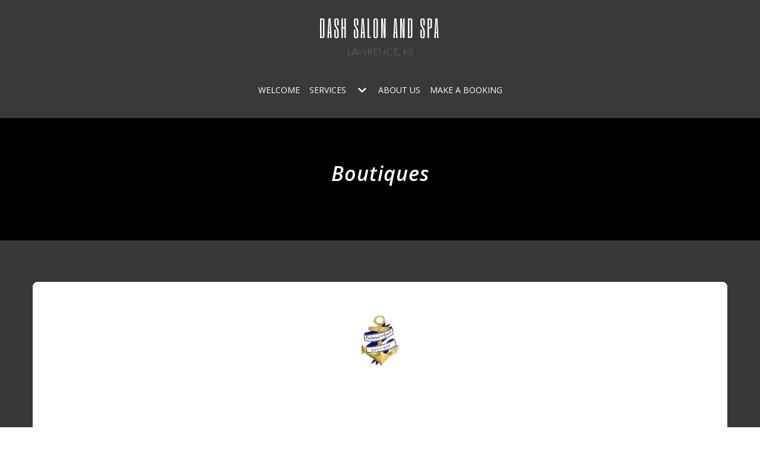

--- FILE ---
content_type: text/html; charset=utf-8
request_url: https://dashsalonandspa.com/boutiques/
body_size: 7587
content:







<!-- <title>Websites |  | dash-salon-and-spa-lgsgoaqdwu</title> -->
<!-- Theme version 2.0 -->
<!DOCTYPE html>
<html lang="en-US" >
<head>

    <script>const gtmId = 'GTM-NDS5KGH';</script>
    <!-- Google Tag Manager -->
    <script>(function(w,d,s,l,i){w[l]=w[l]||[];w[l].push({'gtm.start':
    new Date().getTime(),event:'gtm.js'});var f=d.getElementsByTagName(s)[0],
    j=d.createElement(s),dl=l!='dataLayer'?'&l='+l:'';j.async=true;j.src=
    'https://www.googletagmanager.com/gtm.js?id='+i+dl;f.parentNode.insertBefore(j,f);
    })(window,document,'script','dataLayer', gtmId);</script>
    <!-- End Google Tag Manager -->

    <script>const spotonGtmId = 'GTM-PNMW9WW';</script>
    <!-- Google Tag Manager -->
    <script>(function(w,d,s,l,i){w[l]=w[l]||[];w[l].push({'gtm.start':
    new Date().getTime(),event:'gtm.js'});var f=d.getElementsByTagName(s)[0],
    j=d.createElement(s),dl=l!='dataLayer'?'&l='+l:'';j.async=true;j.src=
    'https://www.googletagmanager.com/gtm.js?id='+i+dl;f.parentNode.insertBefore(j,f);
    })(window,document,'script','dataLayer', spotonGtmId);</script>
    <!-- End Google Tag Manager -->

    
    
    <!-- Global site tag (gtag.js) - Google Analytics -->
    <script async src="https://www.googletagmanager.com/gtag/js?id=UA-172963713-1"></script>
    <script>
        window.dataLayer = window.dataLayer || [];
        function gtag(){dataLayer.push(arguments);}
        gtag('js', new Date());

        gtag('config', 'UA-172963713-1');
    </script>
    
    
    

    
    <title>DASH SALON AND SPA | Boutiques</title>
    
    
    <meta name="description" content="Is a salon dedicated to telling each client’s individual color story on healthy hair. And while there’s most certainly a science to color, there’s also an intimacy. ">
    



    
    <meta class="foundation-mq-topbar foundation-mq-topbar">
    <meta charset="UTF-8" />
    <meta name="viewport" content="width=device-width, initial-scale=1">
    
    
    <link rel="icon" href="https://websites-user-assets.cdn.spoton.com/static/favicons/r2rztyiOSn2AYmvIoNIY_Dash Logo.png">
    

    <link rel="preconnect" href="https://cdnjs.cloudflare.com" crossorigin />
    <link rel="preconnect" href="https://cdn.jsdelivr.net" crossorigin />

    <!-- Fonts -->
    
        <link rel="preconnect" href="https://fonts.googleapis.com">
        <link rel='preload' as='style' href="https://fonts.googleapis.com/css2?family=Poppins:ital,wght@0,100;0,300;0,400;0,600;0,700;0,900;1,100;1,300;1,400;1,600;1,700;1,900&family=Open+Sans:ital,wght@0,100;0,300;0,400;0,600;0,700;0,900;1,100;1,300;1,400;1,600;1,700;1,900&family=Lato:ital,wght@0,100;0,300;0,400;0,600;0,700;0,900;1,100;1,300;1,400;1,600;1,700;1,900&family=Six+Caps:ital,wght@0,100;0,300;0,400;0,600;0,700;0,900;1,100;1,300;1,400;1,600;1,700;1,900&display=swap">
        <link href="https://fonts.googleapis.com/css2?family=Poppins:ital,wght@0,100;0,300;0,400;0,600;0,700;0,900;1,100;1,300;1,400;1,600;1,700;1,900&family=Open+Sans:ital,wght@0,100;0,300;0,400;0,600;0,700;0,900;1,100;1,300;1,400;1,600;1,700;1,900&family=Lato:ital,wght@0,100;0,300;0,400;0,600;0,700;0,900;1,100;1,300;1,400;1,600;1,700;1,900&family=Six+Caps:ital,wght@0,100;0,300;0,400;0,600;0,700;0,900;1,100;1,300;1,400;1,600;1,700;1,900&display=swap" rel="stylesheet">
    
    <link rel="preload" as="style" href="https://websites-static.cdn.spoton.com/static/css/font-families.css" onload="this.onload=null;this.rel='stylesheet'">

    <link rel="preload" as="style" href="https://websites-static.cdn.spoton.com/static/css/base.css" onload="this.onload=null;this.rel='stylesheet'">
    <link rel="preload" as="style" href="https://websites-static.cdn.spoton.com/static/css/lifeyo_style.css" onload="this.onload=null;this.rel='stylesheet'">
    <link rel="preload" as="style" href="https://websites-static.cdn.spoton.com/static/css/grid.css" onload="this.onload=null;this.rel='stylesheet'">
    <link rel="preload" as="style" href="https://cdn.jsdelivr.net/npm/uikit@3.4.2/dist/css/uikit.min.css" onload="this.onload=null;this.rel='stylesheet'" />
    <link rel="preload" as="style" href="https://websites-static.cdn.spoton.com/static/css/themes/shared.css" onload="this.onload=null;this.rel='stylesheet'">
    <link rel="preload" as="style" href="https://websites-static.cdn.spoton.com/static/css/themes/sofia/theme.css" onload="this.onload=null;this.rel='stylesheet'">
    
    <link rel="preload" as="style" href="https://websites-static.cdn.spoton.com/static/css/themes/sofia/header.css" onload="this.onload=null;this.rel='stylesheet'">
    
    <link rel="preload" as="style" href="https://websites-static.cdn.spoton.com/static/oscar/css/custom.css" onload="this.onload=null;this.rel='stylesheet'"/>
    <link rel="preload" as="style" href="https://websites-static.cdn.spoton.com/static/css/custom.css" onload="this.onload=null;this.rel='stylesheet'">
    <link rel="preload" as="style" href="https://websites-static.cdn.spoton.com/static/css/recaptcha.css" onload="this.onload=null;this.rel='stylesheet'">

    
    <link
        rel="preload" as="style"
        href="https://websites-static.cdn.spoton.com/static/css/custom/font-style-6G1yLo5JQMHFmTbldml4QpXG.css?NYJDcKNVwu5UcWpClrIsOzgz1721850499"
        onload="this.onload=null;this.rel='stylesheet'"
    />
    

    <!-- bigmug-line -->
    <!-- eot files aren't in use -->
    <link rel="preload" as="style" href="https://websites-static.cdn.spoton.com/static/css/fonts/bigmug-line.css" onload="this.onload=null;this.rel='stylesheet'">

    <!-- font-awesome -->
    <!-- eot and svg files aren't in use -->
    <link rel="preload" as="style" href="https://websites-static.cdn.spoton.com/static/css/fonts/font-awesome.min.css" onload="this.onload=null;this.rel='stylesheet'">

    <!-- material-icons -->
    <link rel="preload" as="style" as="style" href="https://websites-static.cdn.spoton.com/static/css/fonts/material-icons.css" onload="this.onload=null;this.rel='stylesheet'">

    <!-- tonicons-outline-3 -->
    <link rel="preload" as="style" href="https://websites-static.cdn.spoton.com/static/css/fonts/tonicons-outline-3.css" onload="this.onload=null;this.rel='stylesheet'">

    <!-- foundation-icons -->
    <link rel="preload" as="style" href="https://websites-static.cdn.spoton.com/static/css/foundation-icons/foundation-icons.css" onload="this.onload=null;this.rel='stylesheet'">

    <script defer src="https://websites-static.cdn.spoton.com/static/js/libs/font-awesome-5.14.0-all.min.js" integrity="sha384-3Nqiqht3ZZEO8FKj7GR1upiI385J92VwWNLj+FqHxtLYxd9l+WYpeqSOrLh0T12c" crossorigin="anonymous"></script>

    <script src="https://websites-static.cdn.spoton.com/static/js/libs/jquery-3.5.0.min.js" integrity="sha384-LVoNJ6yst/aLxKvxwp6s2GAabqPczfWh6xzm38S/YtjUyZ+3aTKOnD/OJVGYLZDl" crossorigin="anonymous"></script>

    <script defer src="https://websites-static.cdn.spoton.com/static/js/libs/jquery-validation%401.19.2.min.js" integrity="sha384-cs1D9mYtA60FIcsT1T7+pERF8l9Ynz6WMFXyrBFkf2ewKQnOOprsRwo4sC+Kacmi" crossorigin="anonymous"></script>
    <script defer src="https://websites-static.cdn.spoton.com/static/js/libs/alpinejs_collapse%403.12.3.min.js" integrity="sha384-b9lZUOM/ptrhEyp+R1jxEaEY08VoD4QyaXyU2NlWQ0LJyxz57c+I4AnBpMEzAIq0" crossorigin="anonymous"></script>
    <script defer src="https://websites-static.cdn.spoton.com/static/js/libs/alpinejs%403.12.3.min.js" integrity="sha384-mPO6U7t0sNHfI1UIWNf5U6FDzprqWgAMKfOGW86JVGCKoU/7HPdy6DwBaWOsi4eV" crossorigin="anonymous"></script>

    
    <style media="screen">

[data-theme='gibbons'] #navigation .side-nav li.has-dropdown {
    max-height: 100px;
    overflow: hidden;
    transition: all .5s ease-out;
}

ul[data-type="HR"] div.orbit-caption .slide-title, div[data-gallery-type="HR"] div.orbit-caption .slide-title {

font-size: 32px !important;
   
}

ul[data-type="HR"] div.orbit-caption .slide-description, div[data-gallery-type="HR"] div.orbit-caption .slide-description {
       
font-size: 24px !important;
   
}
ul.dropdown li a {
    color: white !important;
  text-transform:uppercase !important;
}
</style>
    

    

    
</head>
<body
    id="ly-viewing"
    data-support="wysihtml5"
    data-theme="sofia"
    class="ly-theme-sofia flex flex-col min-h-screen"
>
    <!-- Google Tag Manager (noscript) -->
    <noscript><iframe src="https://www.googletagmanager.com/ns.html?id=GTM-NDS5KGH"
    height="0" width="0" style="display:none;visibility:hidden"></iframe></noscript>
    <!-- End Google Tag Manager (noscript) -->

    <!-- Google Tag Manager (noscript) -->
    <noscript><iframe src="https://www.googletagmanager.com/ns.html?id=GTM-PNMW9WW"
    height="0" width="0" style="display:none;visibility:hidden"></iframe></noscript>
    <!-- End Google Tag Manager (noscript) -->

    
    


<!-- Header -->
<header class="spw-header  light  ">
    <!-- Skip to Content -->
    <a class="spw-button spw-button--outlined spw-a11y-focus spw-skip-to-content-link" href="#main">
        Skip to main content
    </a>
    
        <!-- Header CTA -->
        

        
            <!-- Header Desktop Top Logo Layout -->
            
            <div
    class="spw-header-content spw-header-content--top-logo spw-container"
    id="header-top-logo"
    data-cy="header-top-logo"
>
    <div class="spw-header-content-links">
        <!-- Social icons -->
        <div class="spw-header-content__social-icons">
            
        </div>
        <!-- Logo -->
        <div class="spw-header-content__logo spw-header-content__logo--center">
            

<div style="position: relative!important;">

    <a href="/welcome/" class="spw-header__logo spw-header__logo--text spw-a11y-focus">
        <div class="spw-header__text-logo" style="display: flex; flex-direction: column;">
            
            <span class='spw-header__title'>
                DASH SALON AND SPA
            </span>
            
            
            <span class="spw-header__subtitle">
                LAWRENCE, KS
            </span>
            
        </div>
    </a>


</div>

        </div>
        <!-- Actions -->
        <div class="spw-header-actions">
            
            
        </div>
    </div>
    <div class="spw-header-content__navigation">
        <nav aria-label="main" style="width: 100%">
    <ul class="spw-nav spw-nav--center ">
        
            
                
                    
                    <li
                        aria-haspopup="false"
                        x-data="{ expanded: false }"
                        style="position: relative"
                    >
                        <div class="spw-nav__item">
                            <a
                                class="spw-nav-link  spw-a11y-focus"
                                href="/welcome/"
                                
                                aria-label="Welcome Page "
                            >
                                Welcome
                            </a>
                            
                        </div>

                        
                    </li>
                    
                
            
        
            
        
            
                
                    
                    <li
                        aria-haspopup="true"
                        x-data="{ expanded: false }"
                        style="position: relative"
                    >
                        <div class="spw-nav__item">
                            <a
                                class="spw-nav-link  spw-a11y-focus"
                                href="/services/"
                                
                                aria-label="Services Page "
                            >
                                Services
                            </a>
                            
                            <button
                                class="spw-nav-button spw-a11y-focus"
                                x-bind:class="expanded ? 'spw-nav-button--rotate' : ''"
                                x-bind:aria-label="`${expanded ? 'Hide' : 'Show'} Services subpages`"
                                x-bind:aria-expanded="expanded"
                                @click="expanded = !expanded"
                            >
                                <span
                                    class="fa fa-chevron-down"
                                    aria-hidden
                                    x-cloak
                                ></span>
                            </button>
                            
                        </div>

                        
                            
                            <ul
                                class="spw-subpage-container spw-subpage-container--is-dropdown"
                                x-bind:aria-hidden="!expanded"
                                aria-label="Services submenu"
                                x-show="expanded"
                                x-cloak
                                @click.outside="expanded = false"
                                @mouseleave="expanded = false"
                            >
                                
                                <li class="spw-nav__item">
                                    <a
                                        class="spw-nav-subpage spw-a11y-focus spa"
                                        href="/spa/"
                                        aria-label="Spa Page "
                                    >
                                        Spa
                                    </a>
                                </li>
                                
                                <li class="spw-nav__item">
                                    <a
                                        class="spw-nav-subpage spw-a11y-focus boutiques"
                                        href="/boutiques/"
                                        aria-label="Boutiques Page "
                                    >
                                        Boutiques
                                    </a>
                                </li>
                                
                            </ul>
                            
                        
                    </li>
                    
                
            
        
            
        
            
                
                    
                    <li
                        aria-haspopup="false"
                        x-data="{ expanded: false }"
                        style="position: relative"
                    >
                        <div class="spw-nav__item">
                            <a
                                class="spw-nav-link  spw-a11y-focus"
                                href="/about-us/"
                                
                                aria-label="About Us Page "
                            >
                                About Us
                            </a>
                            
                        </div>

                        
                    </li>
                    
                
            
        
            
                
                    
                    <li
                        aria-haspopup="false"
                        x-data="{ expanded: false }"
                        style="position: relative"
                    >
                        <div class="spw-nav__item">
                            <a
                                class="spw-nav-link  spw-a11y-focus"
                                href="/make-a-booking/"
                                
                                aria-label="Make a Booking Page "
                            >
                                Make a Booking
                            </a>
                            
                        </div>

                        
                    </li>
                    
                
            
        
    </ul>
</nav>

    </div>
</div>

            
        

        
        <!-- Header Mobile Layout -->
        <div class="spw-header-content spw-header-content--mobile">
    <!-- Menu -->
    <button class="spw-navbar-toggle spw-a11y-focus spw-header__hamburger"
        onclick="toggleNavDrawer()"
        aria-label="Open Navigation Drawer" aria-expanded="false"
    >
        <span class="fa fa-bars fa-2x" aria-hidden></span>
    </button>
    <!-- Logo -->
    <div class="spw-header-content__logo spw-header-content__logo--center">
        

<div style="position: relative!important;">

    <a href="/welcome/" class="spw-header__logo spw-header__logo--text spw-a11y-focus">
        <div class="spw-header__text-logo" style="display: flex; flex-direction: column;">
            
            <span class='spw-header__title'>
                DASH SALON AND SPA
            </span>
            
            
            <span class="spw-header__subtitle">
                LAWRENCE, KS
            </span>
            
        </div>
    </a>


</div>

    </div>
    <!-- Ecom icons -->
    <div style="width: 3.125rem">
        
    </div>
</div>

        


        <!-- RESPONSIVE DRAWER -->
        
        <div id="mobileNavigationDrawer" class="spw-header__drawer">
    <div class="spw-drawer-content">
        <!-- DRAWER CONTROLS -->
        <div class="spw-drawer-top">
            <div class="spw-drawer-close">
                <button class="spw-drawer-close__item spw-drawer-close__link spw-a11y-focus" aria-label="Close Navigation Drawer" onclick="toggleNavDrawer()" aria-expanded="false">
                    <span class="spw-drawer-close__item spw-drawer-close__text">Close</span>
                    <span
                        class="fa fa-times"
                        aria-hidden
                    ></span>
                </button>
            </div>
        </div>
        <!-- DRAWER NAV -->
        <nav aria-label="page navigation" class="spw-drawer-nav">
            <ul>
                
                    
                        
                            
                            <li
                                aria-haspopup="false"
                                x-data="{ expanded: false }"
                            >
                                <div class="spw-nav__item spw-nav__item--mobile">
                                    <a
                                        class="spw-nav-link  spw-a11y-focus"
                                        href="/welcome/"
                                        
                                        aria-label="Welcome Page "
                                    >
                                        Welcome
                                    </a>
                                    
                                </div>

                                
                            </li>
                            
                        
                    
                
                    
                
                    
                        
                            
                            <li
                                aria-haspopup="true"
                                x-data="{ expanded: false }"
                            >
                                <div class="spw-nav__item spw-nav__item--mobile">
                                    <a
                                        class="spw-nav-link  spw-a11y-focus"
                                        href="/services/"
                                        
                                        aria-label="Services Page "
                                    >
                                        Services
                                    </a>
                                    
                                    <button
                                        class="spw-nav-button spw-a11y-focus"
                                        x-bind:class="expanded ? 'spw-nav-button--rotate-90' : ''"
                                        x-bind:aria-label="`${expanded ? 'Hide' : 'Show'} Services subpages`"
                                        x-bind:aria-expanded="expanded"
                                        @click="expanded = ! expanded"
                                    >
                                        <span
                                            class="fa fa-chevron-left"
                                            aria-hidden
                                            x-cloak
                                        ></span>
                                    </button>
                                    
                                </div>

                                
                                    <ul
                                        class="spw-subpage-wrapper spw-subpage-wrapper--mobile"
                                        x-bind:aria-hidden="!expanded"
                                        x-bind:aria-expanded="expanded"
                                        aria-label="Services submenu"
                                        x-show="expanded"
                                        x-cloak
                                        x-collapse.duration.500ms
                                    >
                                        
                                            <li class="spw-nav__item">
                                                <a
                                                    class="spw-nav-subpage spw-a11y-focus"
                                                    href="/spa/"
                                                    
                                                    aria-label="Spa Page "
                                                >
                                                    Spa
                                                </a>
                                            </li>
                                        
                                            <li class="spw-nav__item">
                                                <a
                                                    class="spw-nav-subpage spw-a11y-focus"
                                                    href="/boutiques/"
                                                    
                                                    aria-label="Boutiques Page "
                                                >
                                                    Boutiques
                                                </a>
                                            </li>
                                        
                                    </ul>
                                
                            </li>
                            
                        
                    
                
                    
                
                    
                        
                            
                            <li
                                aria-haspopup="false"
                                x-data="{ expanded: false }"
                            >
                                <div class="spw-nav__item spw-nav__item--mobile">
                                    <a
                                        class="spw-nav-link  spw-a11y-focus"
                                        href="/about-us/"
                                        
                                        aria-label="About Us Page "
                                    >
                                        About Us
                                    </a>
                                    
                                </div>

                                
                            </li>
                            
                        
                    
                
                    
                        
                            
                            <li
                                aria-haspopup="false"
                                x-data="{ expanded: false }"
                            >
                                <div class="spw-nav__item spw-nav__item--mobile">
                                    <a
                                        class="spw-nav-link  spw-a11y-focus"
                                        href="/make-a-booking/"
                                        
                                        aria-label="Make a Booking Page "
                                    >
                                        Make a Booking
                                    </a>
                                    
                                </div>

                                
                            </li>
                            
                        
                    
                
            </ul>
        </nav>
        <!-- DRAWER SOCIAL -->
        
        <!-- DRAWER ACTIONS -->
        <div class="spw-drawer-actions">
            




        </div>
    </div>
</div>

        
    
</header>

    
    <div
        class="flex flex-col flex-1 spw-main-content "
        data-has-outlined-buttons="false"
    >
        <main class="flex-1">
            <!-- Header CTA on vertical layout -->
            

            
            

            <div>
                <!-- Main -->
                <div id="main">
                    
    
        
            

<section
        id="section-EutVlO3Oq9y6gKD2T9udElp0"
        class="ly-section variation-a uk-section clearfix ly-section-banner light ly-section-first
		has-color-bg
		
		
		
		
                "
        
            
            
        style="background-color:#000000;"
            
        
        data-setting-id="137185"
        data-background-type="C"
>
    
    <div class="ly-content spw-content ">
        <div class="uk-container de-height">
            <div class="ly-col lifeyo-u-1 ">
                <div class="ly-block">
                    <div class="ly-element">
                        <div class="ly-section-title " >
                            
                            
                        </div>
                    </div>
                </div>
            </div>
            <div class="ly-g-r">
                
                    <div class="ly-col lifeyo-u-1 variation-a clearfix">
                        <div class="ly-block">
                            
                                <div id="elem-220547" class="ly-element  variation-a"
                                >
                                    






    
        

    <div class="ly-widget-wrapper ly-banner spw-banner" data-widget-id='20568'>
        <h2 class="spw-banner__title spw-headline">Boutiques</h2>
        <p class="spw-banner__content spw-paragraph-title"></p>
        <div style="text-align: center !important;">
            
            
        </div>
    </div>

    <div unescape-code class="hidden" style="display: none">
        null
    </div>



    














































                                </div>
                            
                        </div>
                    </div>

                    
                        
                    
                
            </div>
        </div>
    </div>
    
        
    
</section>

        
    
        
            

<section
        id="section-a2ZWsiAmm5ZRY4y0g7OtCVvS"
        class="ly-section variation-b uk-section clearfix ly-section-team small-pad light 
		has-color-bg
		
		
		
		
                "
        
            
            
        style="background-color:#383838;"
            
        
        data-setting-id="137264"
        data-background-type="C"
>
    
    <div class="ly-content spw-content ">
        <div class="uk-container de-height">
            <div class="ly-col lifeyo-u-1 ">
                <div class="ly-block">
                    <div class="ly-element">
                        <div class="ly-section-title " >
                            
                            
                        </div>
                    </div>
                </div>
            </div>
            <div class="ly-g-r">
                
                    <div class="ly-col lifeyo-u-1 large-text variation-b clearfix">
                        <div class="ly-block">
                            
                                <div id="elem-220642" class="ly-element ly-element-team variation-b"
                                >
                                    
















    
        
            

    <div class="ly-widget-wrapper variation-b" data-widget-id='8891'>
        <div class="spw-team" style="background-color: var(--cards--bg-color, #fff); border-color: #fff">
            
                
                    <div
                        class="spw-team__avatar"
                        alt=""
                        style="background-image: url('https://spoton-prod-websites-user-assets.s3.amazonaws.com/static/uploads/Ek4dwadEQ5m2lZt8k9lE_14566387_1829003453986520_2675392996976181056_o.jpg');
                                background-position: 
                                    center
                                "
                    ></div>
                
            
            
            
            <p class="spw-team__bio spw-paragraph">Trendy and Fashion Forward Boutique for Women.<br>Click here to shop</p>
            <div class="spw-team-social" >
                



    <a
        href="https://www.graced-anchor.com/"
        class="spw-team__icon spw-a11y-focus"
        uk-icon="icon: instagram; ratio: 1.5"
        target="_blank">
        <span class="spw-a11y"> Instagram Page</span>
    </a>



            </div>
        </div>
    </div>



        
    




































                                </div>
                            
                        </div>
                    </div>

                    
                        
                    
                
            </div>
        </div>
    </div>
    
        
    
</section>

        
    
        
            

<section
        id="section-51HcLbcitgF86Gji2FYTevPw"
        class="ly-section variation-a uk-section clearfix ly-section-gallery small-pad  
		has-color-bg
		
		
		
		
                "
        
            
            
        style="background-color:transparent;"
            
        
        data-setting-id="140478"
        data-background-type="C"
>
    
    <div class="ly-content spw-content ">
        <div class="uk-container de-height">
            <div class="ly-col lifeyo-u-1 ">
                <div class="ly-block">
                    <div class="ly-element">
                        <div class="ly-section-title " >
                            
                            
                        </div>
                    </div>
                </div>
            </div>
            <div class="ly-g-r">
                
                    <div class="ly-col lifeyo-u-1 variation-a clearfix">
                        <div class="ly-block">
                            
                                <div id="elem-225574" class="ly-element  variation-a"
                                >
                                    

















    
        
            

    <div
            class="gallery-container gallery-setup spw-gallery-container"
            data-setting-id="140478"
            data-gallery-manage-url="https://website.spoton.com/gallery/dash-salon-and-spa-lgsgoaqdwu/manage/6970/"
            data-stretch="True"
            data-stretch-hero="True"
            data-gallery-type="SL"
            data-full-responsive="False"
            style="visibility: visible"
    >
        <div
                id="spw-slideshow"
                class="uk-position-relative spw-gallery uk-visible-toggle"
                tabindex="-1"
                uk-slideshow="ratio: false;
                autoplay: True;
                autoplay-interval: 3000;
                pause-on-hover: true;
                animation: pull;"
        >
            <div class="uk-position-relative">
                <ul class="uk-slideshow-items spw-gallery-items" style="height: 500px">
                    
                        
                            <li class="spw-gallery__img" data-gallery-id="6970">
                                
                                    <img src="https://spoton-prod-websites-user-assets.s3.amazonaws.com/static/uploads/2USXBTcOSSGznzEfND90_fashion image 4.jpg" alt="" uk-cover>
                                
                            </li>
                        
                            <li class="spw-gallery__img" data-gallery-id="6970">
                                
                                    <img src="https://spoton-prod-websites-user-assets.s3.amazonaws.com/static/uploads/Z3Owci1bTzihlRgagm27_image  of Anchored by grace.jpg" alt="" uk-cover>
                                
                            </li>
                        
                            <li class="spw-gallery__img" data-gallery-id="6970">
                                
                                    <img src="https://spoton-prod-websites-user-assets.s3.amazonaws.com/static/uploads/bFXjNZ0CRMGTJT8V6NQL_image of always be fancy.png" alt="" uk-cover>
                                
                            </li>
                        
                    
                </ul>

                
                    <div class="spw-gallery__controls">
                        <div class="spw-gallery-previous spw-carrot uk-position-left">
                            <a
                                href="#"
                                uk-slidenav-previous uk-slideshow-item="previous"
                                class="spw-a11y-focus"
                                aria-label="Show Previous Gallery Item"
                            ></a>
                        </div>
                        <div class="spw-gallery-next spw-carrot uk-position-right">
                            <a
                                href="#"
                                uk-slidenav-next
                                uk-slideshow-item="next"
                                class="spw-a11y-focus"
                                aria-label="Show Next Gallery Item"
                            ></a>
                        </div>
                    </div>
                

                <ul class="uk-slideshow-nav uk-dotnav uk-flex-center uk-margin spw-gallery__dotnav uk-hidden@m"></ul>
            </div>

            <div id="spw-gallery-description-6970" class="spw-gallery-description">
                
                    <div class="spw-gallery-description__wrapper fade " data-index="0">
                        
                    </div>
                
                    <div class="spw-gallery-description__wrapper fade " data-index="1">
                        
                    </div>
                
                    <div class="spw-gallery-description__wrapper fade " data-index="2">
                        
                    </div>
                
            </div>
        </div>
    </div>


       
        
    



































                                </div>
                            
                        </div>
                    </div>

                    
                        
                    
                
            </div>
        </div>
    </div>
    
        
    
</section>

        
    

                </div>

                
                
            </div>

        </main>

        <!-- Footer -->
        
        





<footer class="">
    
    <div
    class="spw-footer spw-footer--default"
    data-cy="footer-default"
>
    <div class="spw-footer-content spw-container" style="align-items: center">
        
        <div class="spw-footer-logo">
            <a href="https://www.dashsalonandspa.com" class="spw-a11y-focus spw-footer-anchor" aria-label="">
    
    <div class="spw-footer__text-logo" style="display: flex; flex-direction: column; align-items: center">
        <span class="spw-footer__title">DASH SALON AND SPA</span>
        <span class="spw-footer__subtitle">3727 West 6th Street, Lawrence, Kansas 66049</span>
    </div>
    
</a>



        </div>

        <div class="spw-footer-navigation">
            
            <nav aria-label="footer">
    <ul class="spw-footer-nav spw-footer-nav--inline">
        
            
                
                    <li>
                        <a
                            class="spw-footer-nav-link spw-a11y-focus"
                            data-important-override="true"
                            href="/welcome/"
                            
                        >
                            Welcome
                            <span class="spw-a11y">Page</span>
                        </a>
                    </li>
                
            
        
            
        
            
                
                    <li>
                        <a
                            class="spw-footer-nav-link spw-a11y-focus"
                            data-important-override="true"
                            href="/services/"
                            
                        >
                            Services
                            <span class="spw-a11y">Page</span>
                        </a>
                    </li>
                
            
        
            
        
            
                
                    <li>
                        <a
                            class="spw-footer-nav-link spw-a11y-focus"
                            data-important-override="true"
                            href="/about-us/"
                            
                        >
                            About Us
                            <span class="spw-a11y">Page</span>
                        </a>
                    </li>
                
            
        
            
                
                    <li>
                        <a
                            class="spw-footer-nav-link spw-a11y-focus"
                            data-important-override="true"
                            href="/make-a-booking/"
                            
                        >
                            Make a Booking
                            <span class="spw-a11y">Page</span>
                        </a>
                    </li>
                
            
        
    </ul>
</nav>

            
        </div>
        
        <div class="spw-footer-contact">
            
        </div>
    </div>
  
    
    <div class="spw-footer-content--bottom spw-container">
        
        
        <div class="spw-footer-social spw-footer-social--center">
            




<ul class="social-list">
   
    
    <li>
        
        <a
            class="social-icon spw-footer__social-icon spw-a11y-focus"
            href="https://www.facebook.com/DASHsalonanddayspa"
            target="_blank"
            data-size=""
            data-style=""
        >
            <span class="fab fa-facebook-f" title="DASH SALON AND SPA lgsgoaqdwu Facebook Page"></span>
        </a>
        
    </li>
    
    
    
    
    <li>
        
        <a
            class="social-icon spw-footer__social-icon spw-a11y-focus"
            href="https://www.instagram.com/dash_salon_and_spa/"
            target="_blank"
            data-size=""
            data-style=""
        >
            <span class="fab fa-instagram" title="DASH SALON AND SPA lgsgoaqdwu Instagram Page"></span>
        </a>
        
    </li>
    
    
    
    
    
    
    
    
    
    
</ul>


        </div>
        
    </div>
    
    <!-- compliance -->
    


<div class="spw-footer-copyright spw-footer-copyright--mobile spw-container">
    
    
    
    
    
</div>

<hr class="spw-footer__divider">

<div class="spw-footer-copyright spw-container">
    
    
    
    
    
    
    
    
    
</div>

</div>
    

    <div class="spw-footer spw-footer--mobile">
    <div class="spw-footer-content spw-container">
        <div class="spw-footer-logo">
            <a href="https://www.dashsalonandspa.com" class="spw-a11y-focus spw-footer-anchor" aria-label="">
    
    <div class="spw-footer__text-logo" style="display: flex; flex-direction: column; align-items: center">
        <span class="spw-footer__title">DASH SALON AND SPA</span>
        <span class="spw-footer__subtitle">3727 West 6th Street, Lawrence, Kansas 66049</span>
    </div>
    
</a>



        </div>

        
        <div class="spw-footer-navigation">
            <nav aria-label="footer">
    <ul class="spw-footer-nav spw-footer-nav--inline">
        
            
                
                    <li>
                        <a
                            class="spw-footer-nav-link spw-a11y-focus"
                            data-important-override="true"
                            href="/welcome/"
                            
                        >
                            Welcome
                            <span class="spw-a11y">Page</span>
                        </a>
                    </li>
                
            
        
            
        
            
                
                    <li>
                        <a
                            class="spw-footer-nav-link spw-a11y-focus"
                            data-important-override="true"
                            href="/services/"
                            
                        >
                            Services
                            <span class="spw-a11y">Page</span>
                        </a>
                    </li>
                
            
        
            
        
            
                
                    <li>
                        <a
                            class="spw-footer-nav-link spw-a11y-focus"
                            data-important-override="true"
                            href="/about-us/"
                            
                        >
                            About Us
                            <span class="spw-a11y">Page</span>
                        </a>
                    </li>
                
            
        
            
                
                    <li>
                        <a
                            class="spw-footer-nav-link spw-a11y-focus"
                            data-important-override="true"
                            href="/make-a-booking/"
                            
                        >
                            Make a Booking
                            <span class="spw-a11y">Page</span>
                        </a>
                    </li>
                
            
        
    </ul>
</nav>

        </div>
        

        

        

        
        <div class="spw-footer-social">
            




<ul class="social-list">
   
    
    <li>
        
        <a
            class="social-icon spw-footer__social-icon spw-a11y-focus"
            href="https://www.facebook.com/DASHsalonanddayspa"
            target="_blank"
            data-size=""
            data-style=""
        >
            <span class="fab fa-facebook-f" title="DASH SALON AND SPA lgsgoaqdwu Facebook Page"></span>
        </a>
        
    </li>
    
    
    
    
    <li>
        
        <a
            class="social-icon spw-footer__social-icon spw-a11y-focus"
            href="https://www.instagram.com/dash_salon_and_spa/"
            target="_blank"
            data-size=""
            data-style=""
        >
            <span class="fab fa-instagram" title="DASH SALON AND SPA lgsgoaqdwu Instagram Page"></span>
        </a>
        
    </li>
    
    
    
    
    
    
    
    
    
    
</ul>


        </div>
        

    </div>
    
    


<div class="spw-footer-copyright spw-footer-copyright--mobile spw-container">
    
    
    
    
    
</div>

<hr class="spw-footer__divider">

<div class="spw-footer-copyright spw-container">
    
    
    
    
    
    
    
    
    
</div>

</div>
</footer



        
    </div>


    
    <script src="https://maps.googleapis.com/maps/api/js?v=3&key=AIzaSyBw-2F0FwygqN8WtbRA_bPpJhX999pS4eE&libraries=places"></script>

    <script type="text/javascript">
        Static = { }; // Object to hold data
    </script>

    <script src="https://websites-static.cdn.spoton.com/static/js/maps/map-theme.js" integrity="sha384-62cVgDiVZ24wujvnTvX3aMX0ERXcCcavpRcZB5JTpcxkUeWkBd4Yn9hmqlBi8t9g" crossorigin="anonymous"></script>
    <script src="https://websites-static.cdn.spoton.com/static/js/gmap.js" integrity="sha384-R+M7d+FUc5rVo0hWKEaBWWe0oAtphv2JM8lb5CxWJPrgpVJrnCcbUDILDTCYRXyt" crossorigin="anonymous"></script>
    <script src="https://websites-static.cdn.spoton.com/static/js/recaptcha.js" integrity="sha384-z/vMunpZlDbXxQFuhg/pF/u97+zGTvRmyLhGd9PCDgt4EG6+T6Uq0uGlpT9sSGhK" crossorigin="anonymous"></script>
    <script src='https://www.google.com/recaptcha/api.js?onload=onloadCallback&render=explicit'></script>

    <!-- UIkit JS -->
    <script defer type="text/javascript" src="https://websites-static.cdn.spoton.com/static/js/libs/uikit%403.4.2.min.js" integrity="sha384-SydQhg3aRE8beK5tjLtGg2V9ZcDjkH3zd/i/6g5oRfuGOqnVsrXZn/1y1nqcRAh+" crossorigin="anonymous"></script>
    <script defer type="text/javascript" src="https://websites-static.cdn.spoton.com/static/js/libs/uikit-icons%403.4.2.min.js" integrity="sha384-OJpFugPE7q++DNN7Xdp0RelTGZE0spRt674DUSs6SH4YhUUWS8F8pXptt6TEdz96" crossorigin="anonymous"></script>

    <!-- color transform -->
    <script src="https://websites-static.cdn.spoton.com/static/js/libs/values.js" integrity="sha384-nbKQGOmW5OZRi8yZxmVkm9pgX+8HU6RDnv+RR0SFN427riBRDrvC2YJYnrkKtsuE" crossorigin="anonymous"></script>

    <!-- THEMES JS -->
    
        <script defer src="https://websites-static.cdn.spoton.com/static/js/theme-sofia.js" integrity="sha384-ZD9TxcKeTSGQgOchTims/Yow5doIxAFqU1nZFZXtrlpUeBg0CVy1xBXahv2lzvxS" crossorigin="anonymous"></script>
    
    

    
<script src="https://websites-static.cdn.spoton.com/static/js/site.js" integrity="sha384-EUJTnDiTSDj4dy0mUa/fJLqIYA/sjFacTnuGhF1c/74b7r8fPd0xv4ee0WtBZ2H3" crossorigin="anonymous"></script>
<script type="text/javascript" src="https://websites-static.cdn.spoton.com/static/js/palettes-js/utils.js" integrity="sha384-Md5CFLIU/M7R1GOb8iDQ1iEmbu9hCIReyqgTLvO+DyZTT6H8C2hW/r4J26lirbOk" crossorigin="anonymous"></script>



<script>
    if (!ColorUtils.hasColorComputedProperties()) {
        
        color = 'rgb(0, 0, 0)'
        
        ColorUtils.setColorCssVariables(color);
    }
</script>

    

    
    <script>

        
        
    </script>
</body>
</html>


--- FILE ---
content_type: text/css
request_url: https://websites-static.cdn.spoton.com/static/css/custom/font-style-6G1yLo5JQMHFmTbldml4QpXG.css?NYJDcKNVwu5UcWpClrIsOzgz1721850499
body_size: 2246
content:


/* Site id: 7180 */
/* Font style id: 342952 */
/* Font style default// id: 13, name: Theme Sofia*/







:root {
    
    --promobar--bg-color: ;
    --promobar--color: ;
    --promobar--font-family: ;
    --promobar--letter-spacing: px;
    --promobar--line-height: 1rem;
    --promobar--font-weight: ;
    --promobar--font-size: 1rem;
    --promobar--font-style: normal;
    --promobar--text-transform: none;
    

    
    --header-bg--color: rgb(57, 57, 57);
    

    
    --header-title--color: rgb(73, 73, 73);
    --header-title--font-family: Six Caps;
    --header-title--letter-spacing: 3px;
    --header-title--line-height: 3.125rem;
    --header-title--font-weight: 300;
    --header-title--font-size: 2.4375rem;
    --header-title--font-style: normal;
    --header-title--text-transform: none;
    

    
    --header-subtitle--color: rgb(255, 255, 255);
    --header-subtitle--font-family: Lato;
    --header-subtitle--letter-spacing: 0px;
    --header-subtitle--line-height: 1.875rem;
    --header-subtitle--font-weight: 100;
    --header-subtitle--font-size: 1.0rem;
    --header-subtitle--font-style: normal;
    --header-subtitle--text-transform: uppercase;
    

    
    --header-nav--color: rgb(255, 255, 255);
    --header-nav--font-family: Open Sans;
    --header-nav--letter-spacing: 0px;
    --header-nav--line-height: 6.25rem;
    --header-nav--font-weight: 400;
    --header-nav--font-size: 0.875rem;
    --header-nav--font-style: normal;
    --header-nav--text-transform: uppercase;
    

    
    --header-subpage--color: #626262;
    --header-subpage--font-family: Open Sans;
    --header-subpage--letter-spacing: 0px;
    --header-subpage--line-height: 6.25rem;
    --header-subpage--font-weight: 300;
    --header-subpage--font-size: 0.875rem;
    --header-subpage--font-style: normal;
    --header-subpage--text-transform: none;
    

    --header-social--color: #AAAAAA;
    --header-hamburger--color: rgb(255, 255, 255);
    --header-ecom-icons--color: 
}


.spw-header .uk-navbar-dropdown {
    
        
            background-color: rgb(57, 57, 57);
        
    
}



:root {
    
    --paragraph-title--color: rgb(255, 255, 255);
    --paragraph-title--font-family: Lato;
    --paragraph-title--letter-spacing: 0px;
    --paragraph-title--line-height: 1.5625rem;
    --paragraph-title--font-weight: 300;
    --paragraph-title--font-size: 1.5rem;
    --paragraph-title--font-style: normal;
    --paragraph-title--text-transform: none;
    

    
    --paragraph-text--color: rgb(255, 255, 255);
    --paragraph-text--font-family: Open Sans;
    --paragraph-text--letter-spacing: 0px;
    --paragraph-text--line-height: 1.5rem;
    --paragraph-text--font-weight: 400;
    --paragraph-text--font-size: 1.0rem;
    --paragraph-text--font-style: normal;
    --paragraph-text--text-transform: none;
    
}

body#ly-viewing, body#ly-editing {
    
        
            background-color: rgb(57, 57, 57);
        
    
}

.icons-font-social, .social-icons {
    margin: 0.3125rem 0.125rem;
    
        display: inline-block;
    
    
}

.icons-svg-social {
    margin: 0.3125rem;
    
    
        display: none;
    
}

.icons-svg-social img  {
     width: 1.5625rem; 
    
    
}

.icons-font-social, .social-icons {
    text-align: center;
    
    
    
    
    
        font-size: 1.25rem;
        width: 2.1875rem;
        height: 2.1875rem;
        line-height: 2.0rem;
        top: 0.3125rem;
    
    
    
    
        color: rgb(0, 0, 0);
    
}

.spw-headline, .spw-wysiwyg h1 {
    
        font-size: 2.125rem;
    
    
        line-height: 2.875rem;
    
    color: rgb(255, 255, 255);
    font-family: Open Sans;
    letter-spacing: 0.0625rem;
    text-transform: none;
    
        font-style: italic;
        
        
        
        
        
        font-weight: 600;
        
        
        
    
}

@media (min-width: 640px) {
    .spw-headline {
        line-height: 2.875rem;
        font-size: 2.125rem;
    }
}

.spw-section-subtitle,
.spw-title, .spw-wysiwyg h3 {
    color: rgb(255, 255, 255);
    font-family: Lato !important;
    font-size: 1.625rem !important;
    letter-spacing: 0.0rem !important;
    line-height: 2.1875rem !important;
    text-transform: none !important;
    
        
        
        
        
        font-weight: 400 !important;
        
        
        
        
        
    
}

.spw-section-title, .spw-wysiwyg h2 {
    color: rgb(255, 255, 255);
    font-family: "Open Sans" !important;
    font-size: 1.5625rem !important;
    letter-spacing: 0.0rem !important;
    line-height: 1.5625rem !important;
    text-transform: none !important;
    
        
        
        
        
        font-weight: 400 !important;
        
        
        
        
        
    
}

.spw-paragraph--bold {
    font-weight: 700 !important;
}

.spw-paragraph--italic {
    font-style: italic !important;
}

.spw-paragraph--uppercase {
    text-transform: uppercase !important;
}

.spw-carrot, .spw-gallery__dotnav .uk-active a, .spw-active-pager a, .spw-header-cart__badge {
    
}

.spw-carrot a {
    color: rgb(59, 59, 59);
}

.spw-footer-contact__icon, .spw-testimonial__icon {
    
}

.spw-button, .uk-overlay-primary a {
    
        background-color: rgb(0, 0, 0);
        border-color: rgb(0, 0, 0);
    
    color: rgb(59, 59, 59);
    font-family: Lato;
    font-size: 1.1875rem;
    letter-spacing: 0.0rem;
    text-transform: none;
    
        
        
        
        
        font-weight: 400;
        
        
        
        
        
    
    
}

.spw-button[disabled] {
    background-color: rgb(0, 0, 0);
    border-color: rgb(0, 0, 0);
    color: rgb(59, 59, 59);
    opacity: 0.5;
}

.spw-button:hover {
    background-color: rgb(0, 0, 0);
    color: rgb(59, 59, 59);
}
.spw-button:focus,
.spw-button:active {
    background-color: rgb(0, 0, 0);
}

.spw-button--text {
    background-color: transparent;
    border: none;
    
        color: rgb(0, 0, 0);
    
    font-family: Lato;
    font-size: 1.1875rem;
    letter-spacing: 0.0rem;
    text-transform: none;
    
        
        
        
        
        font-weight: 400;
        
        
        
        
        
    
}

.spw-button--text:hover {
    background-color: transparent;
    border: none;
    
        color: rgb(0, 0, 0);
    
    filter: brightness(65%);
}

.spw-button--outlined {
    background-color: transparent;
    
        color: rgb(0, 0, 0);
        border-color: rgb(0, 0, 0)
    
}

.spw-button--outlined:focus {
    
        color: rgb(59, 59, 59);
    
}

.spw-gallery-overlay__buttons a {
    
}

.spw-link, .spw-wysiwyg a:not(.spw-button) {
    color: #968dff;
    
        
        
        
        
        font-weight: 400;
        
        
        
        
        
    
    text-decoration-line: underline !important;
    text-underline-offset: 0.25rem;
    text-decoration-thickness: 0.125rem;
    text-decoration-color: inherit;
}

a.spw-link:hover, .spw-wysiwyg a:hover {
    color: #6f64f3 !important;
    text-decoration-line: none !important;
}

.spw-faqs li > a {
    color: #968dff;
}

.spw-faqs li > a:hover, .spw-faqs li > a:focus {
    color: #6f64f3 !important;
}

.spw-feature-icons__icon, .spw-feature-icons__icon i {
    color: rgb(0, 0, 0);
}

.spw-team__name,
h3.spw-team__name {
    
    color: rgb(255, 255, 255);
    
}

.spw-team__icon {
    color: rgb(0, 0, 0);
}

.spw-project__title {
    font-family: "Open Sans" !important;
}

.spw-project__subtitle {
    font-family: Lato !important;
}





.spw-fab-container--bottom-bar {
    background-color: var(--black);
    bottom: 0;
    display: none;
    justify-content: center;
    padding: .75rem;
    position: -webkit-sticky;
    position: sticky;
    width: 100%;
}

.spw-fab {
    align-items: center;
    background-color: #CC9A36;
    border: 1px solid;
    border-color: transparent;
    display: flex;
    gap: .625rem;
}

.spw-fab__text {
    color: var(--white);
}



#ly-page .ly-element .image-caption {
    
        font-family: Open Sans;
    
    
        font-size: 54px;
    
    
        color: #7e7e7e;
    
    
        letter-spacing: 0px;
    
    
        line-height: 25px;
    
    
        text-transform: none;
    
    
        
        
        
        
        font-weight: 400;
        
        
        
        
        
    
}

#ly-viewing figcaption .mfp-title a, #ly-viewing figcaption .mfp-title p {
    
        font-family: Open Sans;
    
    
        font-size: 12px;
    
    
        color: #FFFFFF;
    
    
        letter-spacing: 0px;
    
    
        line-height: 20px;
    
    
        text-transform: none;
    
    
        
        
        
        
        font-weight: 400;
        
        
        
        
        
    
}

#ly-page .ly-element .projects-container title,
.spw-projects-desc__title {
    
        font-family: Open Sans;
    
    
        font-size: 1.0rem;
    
    
        color: #3b3b3b;
    
    
        letter-spacing: 0.0rem;
    
    
        line-height: 1.5rem;
    
    
        text-transform: none !important;
    
    
        
        
        
        font-weight: 300;
        
        
        
        
        
        
    
}



:root {
    
    --footer-bg--color: rgb(57, 57, 57);
    

    
    --footer-title--color: rgb(255, 255, 255);
    --footer-title--font-family: Lato;
    --footer-title--letter-spacing: 0px;
    --footer-title--line-height: 1.25rem;
    --footer-title--font-weight: 500;
    --footer-title--font-size: 1.25rem;
    --footer-title--font-style: normal;
    --footer-title--text-transform: none;
    

    
    --footer-subtitle--color: rgb(255, 255, 255);
    --footer-subtitle--font-family: Open Sans;
    --footer-subtitle--letter-spacing: 0px;
    --footer-subtitle--line-height: 0.625rem;
    --footer-subtitle--font-weight: 300;
    --footer-subtitle--font-size: 0.875rem;
    --footer-subtitle--font-style: normal;
    --footer-subtitle--text-transform: none;
    

    
    --footer-copyright--color: #7e7e7e;
    --footer-copyright--font-family: Open Sans;
    --footer-copyright--letter-spacing: 0px;
    --footer-copyright--line-height: 1.25rem;
    --footer-copyright--font-weight: 400;
    --footer-copyright--font-size: 0.875rem;
    --footer-copyright--font-style: normal;
    --footer-copyright--text-transform: none;
    

    
    --footer-contact--color: ;
    --footer-contact--font-family: ;
    --footer-contact--letter-spacing: px;
    --footer-contact--line-height: 1rem;
    --footer-contact--font-weight: ;
    --footer-contact--font-size: 1rem;
    --footer-contact--font-style: normal;
    --footer-contact--text-transform: none;
    

    
    --footer-nav--color: rgb(0, 0, 0);
    --footer-nav--font-family: Open Sans;
    --footer-nav--letter-spacing: 0px;
    --footer-nav--line-height: 1.6875rem;
    --footer-nav--font-weight: 300;
    --footer-nav--font-size: 0.875rem;
    --footer-nav--font-style: normal;
    --footer-nav--text-transform: none;
    

    --footer-social--color: rgb(255, 255, 255);
}






.spw-button, .spw-button:focus, .uk-overlay-primary a {
    background-color: var(--spw-primary-50);
    border-color: var(--spw-primary-50);
}

.spw-button[disabled] {
    cursor: not-allowed;
    background-color: var(--spw-primary-50);
    border-color: var(--spw-primary-50);
    opacity: 0.5;
}

.spw-button:hover {
    background-color: var(--spw-primary-70);
    border-color: var(--spw-primary-70);
}

.spw-button:active {
    background-color: var(--spw-primary-80);
    border-color: var(--spw-primary-80);
}

.spw-button--outlined {
    background-color: transparent;
    color: var(--spw-primary-50);
}

.spw-button--outlined:hover {
    background-color: var(--spw-primary-50);
    border-color: var(--spw-primary-70);
    color: var(--spw-primary-70);
}

.spw-button--outlined:active {
    background-color: var(--spw-primary-20);
    border-color: var(--spw-primary-80);
    color: var(--spw-primary-80);
}

.spw-button--outlined:focus {
    background-color: transparent;
    color: var(--spw-primary-50);
}

.spw-input:not(.error):hover, .spw-textarea:not(.error):hover {
    border-color: var(--spw-primary-70);
}

.spw-input:not(.error):focus, .spw-textarea:not(.error):focus {
    border-color: var(--spw-primary-50);
}


--- FILE ---
content_type: text/css
request_url: https://websites-static.cdn.spoton.com/static/css/themes/sofia/footer.css
body_size: 1505
content:
/* ========================================================================
   Component: Footer
 ========================================================================== */

.spw-footer {
  display: none;
  background-color: var(--footer-bg--color, #FFF);
}

.spw-footer--mobile {
  display: block;
}

@media (min-width: 960px) {
  .spw-footer {
    display: block;
  }

  .spw-footer--mobile {
    display: none;
  }
}

.spw-footer-content {
  display: flex;
  gap: 1.5rem;
  padding-top: 70px;
  padding-bottom: 30px;
}

.spw-footer-content--bottom {
  display: flex;
  align-items: center;
  gap: 3rem;
  margin-bottom: 1rem;
}

.spw-footer-content--bottom div:last-child{
  flex: 3;
}

.spw-footer--default .spw-footer-content,
.spw-footer--minimal .spw-footer-content {
  align-items: center;
}

/* .spw-footer--minimal .spw-footer-content {
  padding: 0 1rem;
} */

.spw-footer--columns .spw-footer-content {
  justify-content: space-between;
}

.spw-footer--columns .spw-footer-content--bottom {
  gap: 4.5rem;
}

.spw-footer--center .spw-footer-content,
.spw-footer--columns .spw-footer-content,
.spw-footer--minimal .spw-footer-content {
  padding-top: 16px;
  padding-bottom: 16px;
}

.spw-footer--mobile .spw-footer-content {
  flex-direction: column;
  align-items: center;
}

.spw-footer--columns .spw-footer-column {
  max-width: 25%;
}

@media (min-width: 1400px) {
  .spw-footer--columns .spw-footer-content {
    gap: 4rem;
  }
}

/* Footer logo */
.spw-footer-logo {
  flex: 1;
  text-align: center;
}

.spw-footer-anchor {
  display: inline-block;
  margin: 0 auto;
}

.spw-footer--center .spw-footer-logo {
  flex: 2;
}

.spw-footer__title {
  color: var(--footer-title--color, #495C83);
  font-family: var(--footer-title--font-family, 'Poppins');
  letter-spacing: var(--footer-title--letter-spacing, 1px);
  line-height: var(--footer-title--line-height, 1.875rem);
  font-weight: var(--footer-title--font-weight, '600');
  font-size: var(--footer-title--font-size, 1.25rem);
  font-style: var(--footer-title--font-style, none);
  text-transform: var(--footer-title--text-transform, none);
}

.spw-footer__subtitle {
  color: var(--footer-subtitle--color, #08031D);
  font-family: var(--footer-subtitle--font-family, 'Poppins');
  letter-spacing: var(--footer-subtitle--letter-spacing, 1px);
  line-height: var(--footer-subtitle--line-height, 1rem);
  font-weight: var(--footer-subtitle--font-weight, '400');
  font-size: var(--footer-subtitle--font-size, 0.875rem);
  font-style: var(--footer-subtitle--font-style, none);
  text-transform: var(--footer-subtitle--text-transform, none);
}

.spw-footer__title,
.spw-footer__subtitle {
  text-align: center;
}

.spw-footer__subtitle {
  margin-top: 0;
}

.spw-footer-description {
  flex: 1;
  text-align: center;
  margin-bottom: 0;
  color: var(--footer-description--color, #08031D);
  font-family: var(--footer-description--font-family, 'Poppins');
  letter-spacing: var(--footer-description--letter-spacing, 1px);
  line-height: var(--footer-description--line-height, 1.375rem);
  font-weight: var(--footer-description--font-weight, '400');
  font-size: var(--footer-description--font-size, 0.875rem);
  font-style: var(--footer-description--font-style, none);
  text-transform: var(--footer-description--text-transform, none);
}

/* Footer navigation */
.spw-footer-navigation {
  flex: 1;
}

.spw-footer--default .spw-footer-navigation,
.spw-footer--minimal .spw-footer-navigation {
  flex: 2;
}

.spw-footer-nav {
  padding-top: 0.75rem 0;
  list-style-type: none;
  padding-left: 0;
}

.spw-footer-nav--inline {
  display: flex;
  flex-wrap: wrap;
  align-items: center;
  justify-content: center;
  column-gap: 1rem;
  row-gap: 0.5rem;
}

.spw-footer-nav--columns {
  columns: 2;
}

.spw-footer-nav li {
  min-height: 3rem;
}

.spw-footer-nav--columns .spw-footer-nav-link {
  text-align: center;
  width: 100%;
}

/* .spw-footer--columns .spw-footer-nav-link {
  text-align: center;
  width: 100%;
} */

.spw-footer-nav-link {
  color: var(--footer-nav--color,#495C83);
  font-family: var(--footer-nav--font-family,'Poppins');
  letter-spacing: var(--footer-nav--letter-spacing, 0);
  line-height: var(--footer-nav--line-height, 1.625rem);
  font-weight: var(--footer-nav--font-weight, 500);
  font-size: var(--footer-nav--font-size, 1rem);
  font-style: var(--footer-nav--font-style, normal);
  text-transform: var(--footer-nav--text-transform, none);
  display: inline-block;
  padding: 1rem 0.75rem;
}

.spw-footer-nav-link.active,
.spw-footer-nav-link:hover {
  color: var(--footer-nav--color, #495C83);
  text-decoration-line: underline !important;
  text-underline-offset: 0.25rem;
  text-decoration-thickness: 0.125rem !important;
  text-decoration-color: inherit;
}

/* Footer contact */
.spw-footer-contact {
  flex: 1
}

.spw-footer-contact ul {
  display: flex;
  flex-direction: column;
  align-items: center;
  gap: 1rem;
  padding-left: 0;
}

.spw-footer--columns .spw-footer-contact ul {
  align-items: center;
}

.spw-footer--minimal .spw-footer-contact ul {
  flex-direction: row;
  justify-content: right;
  align-items: start;
  flex-wrap: wrap;
  column-gap: 1rem;
  row-gap: 0.5rem;
  margin: 0;
}

.spw-footer--minimal .spw-footer-contact--center ul {
  justify-content: center;
}

.spw-footer-contact-wrapper {
  display: flex;
  flex-direction: row;
  gap: 0.5rem;
  justify-content: center;
}

.spw-footer--columns .spw-footer-contact-wrapper {
  justify-content: center;
}

.spw-footer-contact__title {
  font-size: var(--footer-contact-title--font-size, 1.5rem);
  font-weight: var(--footer-contact-title--font-weight, 700);
  color: var(--footer-contact-title--color, #495C83);
  font-family: var(--footer-contact-title--font-family, 'Poopins');
  text-align: center;
}

.spw-footer--columns .spw-footer-contact__title {
  text-align: center;
}

.spw-footer--minimal .spw-footer-contact__title {
  display: none;
}

.spw-footer--minimal .spw-footer-contact__title {
  display: none;
}

.spw-footer-contact__icon {
  margin-top: 0.5rem;
  font-size: 1rem;
  padding-top: 0;
  margin-left: 0;
  color: var(--content-carrot--color);
}

.spw-footer-contact__text {
  color: var(--footer-contact--color, #495C83);
  text-align: center;
  margin-top: 0.125rem;
}

.spw-link.spw-footer-contact__link, .spw-footer-contact__text {
  font-family: var(--footer-contact--font-family, 'Poopins');
  letter-spacing: var(--footer-contact--letter-spacing, 0);
  line-height: var(--footer-contact--line-height, 1.625rem);
  font-weight: var(--footer-contact--font-weight, 400);
  font-size: var(--footer-contact--font-size, 1rem);
  font-style: var(--footer-contact--font-style, normal);
  text-transform: var(--footer-contact--text-transform, none);
}

.spw-link.spw-footer-contact__link {
  color: var(--links--color, #495C83);
}

@media (min-width: 960px) {
  .spw-footer-contact ul {
    display: flex;
    flex-direction: column;
    align-items: flex-end;
  }

  .spw-footer-contact__title {
    text-align: right;
  }

  .spw-footer-contact__text {
    max-width: 15rem;
    text-align: right;
  }

  .spw-footer--minimal .spw-footer-contact__text {
    max-width: unset;
  }

  .spw-footer--columns .spw-footer-contact__text {
    text-align: center;
  }
}

/* Footer payment cards */
.spw-footer-cards {
  display: flex;
  flex: 1;
  flex-wrap: wrap;
  gap: 0.625rem;
  padding-left: 0;
  justify-content: center;
  list-style: none;
  height: 100%;
  margin: 0;
}

.spw-footer-cards li {
  min-width: 3.8rem;
  height: 2rem;
}

.spw-footer-cards .img-payment {
  height: 100%;
  width: 3.4rem;
}

.spw-footer-cards .img-payment__large {
  height: 100%;
  width: auto;
}

/* @media (min-width: 960px) {
  .spw-footer-cards {
    max-width: 25%;
    flex: unset;
  }
} */

/* Footer social */
.spw-footer-social {
  display: flex;
  flex: 1;
  justify-content: right;
}

.spw-footer-social--center {
  justify-content: center;
}

.social-list {
  display: flex;
  justify-content: center;
  flex-wrap: wrap;
  gap: 0.5rem;
}

.spw-footer__social-icon {
  color: var(--footer-social--color);
  display: inline-block;
  text-align: center;
  margin-right: 0.625rem;
  margin-bottom: 5px;
  margin-top: 5px;
}

.spw-footer__social-icon:hover {
  color: var(--footer-social--color);
}

.spw-footer__social-icon--svg {
  margin-right: 0.625rem;
  margin-bottom: 5px;
  margin-top: 5px;
}

.spw-footer__svg-icon {
  margin: 0.375rem;
}

.spw-footer-social__icon {
  text-align: center;
  padding: 5px 0;
}

/* Footer compliance */
.spw-footer__divider {
  margin-top: 1rem;
  margin-bottom: 1rem;
  border-top: 1px solid var(--footer-copyright--color)
}

.spw-footer--minimal .spw-footer__divider {
  margin-bottom: 0.25rem;
}

.spw-footer-copyright {
  display: flex;
  padding-bottom: 0.75rem;
  justify-content: space-between;
  align-items: center;
}

.spw-footer-copyright--mobile {
  display: flex;
  padding-bottom: 0 !important;
}

.spw-footer-copyright__item {
  color: var(--footer-copyright--color, #495C83);
  text-align: center;
}

.spw-footer-copyright > .spw-footer-copyright__link {
  display: none;
}

.spw-footer-copyright--mobile .spw-footer-copyright__link {
  display: block;
}

.spw-footer-copyright__item, .spw-footer-copyright__link {
  margin-bottom: 0px;
  margin-top: 0px;
  font-family: var(--footer-copyright--font-family, 'Poppins');
  letter-spacing: var(--footer-copyright--letter-spacing, 0);
  line-height: var(--footer-copyright--line-height, 1.625rem);
  font-weight: var(--footer-copyright--font-weight, '400');
  font-size: var(--footer-copyright--font-size, 0.9375rem);
  font-style: var(--footer-copyright--font-style, none);
  text-transform: var(--footer-copyright--text-transform, none);
}

@media (min-width: 960px) {
  .spw-footer__divider {
    margin-top: 0;
  }

  .spw-footer-copyright--mobile {
    display: none;
  }

  .spw-footer-copyright > .spw-footer-copyright__link {
    display: block;
  }
}

/* white-content-settings */
.light .spw-footer__title,
.light .spw-footer__subtitle,
.light .spw-footer-description,
.light .spw-footer-nav-link,
.light .spw-footer__social-icon,
.light .spw-footer-copyright__item,
.light .spw-footer-contact__text,
.light .spw-footer-contact__icon,
.light .spw-footer-contact__title,
footer.light .spw-link {
  color: white;
}

footer.light .spw-link:hover {
  color: white !important;
}


--- FILE ---
content_type: text/css
request_url: https://websites-static.cdn.spoton.com/static/css/themes/sofia/quote.css
body_size: 37
content:
/* ========================================================================
   Section: Quote
 ========================================================================== */

 /* Please refer to themes/theme.override.css, more styling in happening there */

.spw-quote {
  width: 100%;
}

.spw-quote__saying {
  text-align: center;
  font-size: 28px;
  line-height: 42px;
  font-weight: bold;
  color: var(--paragraph-title--color);
  font-family: var(--paragraph-title--font-family);
}

.spw-quote__author {
  padding-right: 1rem;
  text-align: right;
  font-size: 16px;
  line-height: 32px;
  font-weight: normal;
  margin-bottom: 0;
  color: var(--paragraph-text--color);
  font-family: var(--paragraph-text--font-family);
}

.light .spw-quote__saying,
.light .spw-quote__author {
  color: white !important;
}

@media (min-width: 640px) {
  .spw-quote {
    width: 85%;
    margin: auto;
  }
}

@media (min-width: 960px) {
  .spw-quote__saying {
    font-size: 36px;
    line-height: 54px;
  }
}


--- FILE ---
content_type: text/css
request_url: https://websites-static.cdn.spoton.com/static/css/themes/sofia/carrot.css
body_size: -241
content:
.spw-carrot {
    background-color: var(--content-carrot--color, #1869FE);
}

.spw-carrot__icon {
    color: var(--content-carrot--color);
}

.spw-carrot a {
    color: var(--button--color);
}


--- FILE ---
content_type: application/javascript
request_url: https://websites-static.cdn.spoton.com/static/js/libs/values.js
body_size: 4007
content:
/**
 * Skipped minification because the original files appears to be already minified.
 * Original file: /npm/values.js@2.1.1/dist/index.umd.js
 *
 * Do NOT use SRI with dynamically generated files! More information: https://www.jsdelivr.com/using-sri-with-dynamic-files
 */
!function(e,r){"object"==typeof exports&&"undefined"!=typeof module?module.exports=r():"function"==typeof define&&define.amd?define(r):(e=e||self).Values=r()}(this,(function(){"use strict";var e={aliceblue:[240,248,255],antiquewhite:[250,235,215],aqua:[0,255,255],aquamarine:[127,255,212],azure:[240,255,255],beige:[245,245,220],bisque:[255,228,196],black:[0,0,0],blanchedalmond:[255,235,205],blue:[0,0,255],blueviolet:[138,43,226],brown:[165,42,42],burlywood:[222,184,135],cadetblue:[95,158,160],chartreuse:[127,255,0],chocolate:[210,105,30],coral:[255,127,80],cornflowerblue:[100,149,237],cornsilk:[255,248,220],crimson:[220,20,60],cyan:[0,255,255],darkblue:[0,0,139],darkcyan:[0,139,139],darkgoldenrod:[184,134,11],darkgray:[169,169,169],darkgreen:[0,100,0],darkgrey:[169,169,169],darkkhaki:[189,183,107],darkmagenta:[139,0,139],darkolivegreen:[85,107,47],darkorange:[255,140,0],darkorchid:[153,50,204],darkred:[139,0,0],darksalmon:[233,150,122],darkseagreen:[143,188,143],darkslateblue:[72,61,139],darkslategray:[47,79,79],darkslategrey:[47,79,79],darkturquoise:[0,206,209],darkviolet:[148,0,211],deeppink:[255,20,147],deepskyblue:[0,191,255],dimgray:[105,105,105],dimgrey:[105,105,105],dodgerblue:[30,144,255],firebrick:[178,34,34],floralwhite:[255,250,240],forestgreen:[34,139,34],fuchsia:[255,0,255],gainsboro:[220,220,220],ghostwhite:[248,248,255],gold:[255,215,0],goldenrod:[218,165,32],gray:[128,128,128],green:[0,128,0],greenyellow:[173,255,47],grey:[128,128,128],honeydew:[240,255,240],hotpink:[255,105,180],indianred:[205,92,92],indigo:[75,0,130],ivory:[255,255,240],khaki:[240,230,140],lavender:[230,230,250],lavenderblush:[255,240,245],lawngreen:[124,252,0],lemonchiffon:[255,250,205],lightblue:[173,216,230],lightcoral:[240,128,128],lightcyan:[224,255,255],lightgoldenrodyellow:[250,250,210],lightgray:[211,211,211],lightgreen:[144,238,144],lightgrey:[211,211,211],lightpink:[255,182,193],lightsalmon:[255,160,122],lightseagreen:[32,178,170],lightskyblue:[135,206,250],lightslategray:[119,136,153],lightslategrey:[119,136,153],lightsteelblue:[176,196,222],lightyellow:[255,255,224],lime:[0,255,0],limegreen:[50,205,50],linen:[250,240,230],magenta:[255,0,255],maroon:[128,0,0],mediumaquamarine:[102,205,170],mediumblue:[0,0,205],mediumorchid:[186,85,211],mediumpurple:[147,112,219],mediumseagreen:[60,179,113],mediumslateblue:[123,104,238],mediumspringgreen:[0,250,154],mediumturquoise:[72,209,204],mediumvioletred:[199,21,133],midnightblue:[25,25,112],mintcream:[245,255,250],mistyrose:[255,228,225],moccasin:[255,228,181],navajowhite:[255,222,173],navy:[0,0,128],oldlace:[253,245,230],olive:[128,128,0],olivedrab:[107,142,35],orange:[255,165,0],orangered:[255,69,0],orchid:[218,112,214],palegoldenrod:[238,232,170],palegreen:[152,251,152],paleturquoise:[175,238,238],palevioletred:[219,112,147],papayawhip:[255,239,213],peachpuff:[255,218,185],peru:[205,133,63],pink:[255,192,203],plum:[221,160,221],powderblue:[176,224,230],purple:[128,0,128],rebeccapurple:[102,51,153],red:[255,0,0],rosybrown:[188,143,143],royalblue:[65,105,225],saddlebrown:[139,69,19],salmon:[250,128,114],sandybrown:[244,164,96],seagreen:[46,139,87],seashell:[255,245,238],sienna:[160,82,45],silver:[192,192,192],skyblue:[135,206,235],slateblue:[106,90,205],slategray:[112,128,144],slategrey:[112,128,144],snow:[255,250,250],springgreen:[0,255,127],steelblue:[70,130,180],tan:[210,180,140],teal:[0,128,128],thistle:[216,191,216],tomato:[255,99,71],turquoise:[64,224,208],violet:[238,130,238],wheat:[245,222,179],white:[255,255,255],whitesmoke:[245,245,245],yellow:[255,255,0],yellowgreen:[154,205,50]},r=new RegExp("[^#a-f\\d]","gi"),n=new RegExp("^#?[a-f\\d]{3}[a-f\\d]?$|^#?[a-f\\d]{6}([a-f\\d]{2})?$","i"),t=new RegExp(/^#([a-f0-9]{3,4}|[a-f0-9]{4}(?:[a-f0-9]{2}){1,2})\b$/,"i"),a="-?\\d*(?:\\.\\d+)",i="("+a+"?)",o="("+a+"?%)",s=("^\n  hsla?\\(\n    \\s*(-?\\d*(?:\\.\\d+)?(?:deg|rad|turn)?)\\s*,\n    \\s*"+o+"\\s*,\n    \\s*"+o+"\\s*\n    (?:,\\s*(-?\\d*(?:\\.\\d+)?%?)\\s*)?\n  \\)\n  $\n").replace(/\n|\s/g,""),l=new RegExp(s),u=("^\n  hsla?\\(\n    \\s*(-?\\d*(?:\\.\\d+)?(?:deg|rad|turn)?)\\s*\n    \\s+"+o+"\n    \\s+"+o+"\n    \\s*(?:\\s*\\/\\s*(-?\\d*(?:\\.\\d+)?%?)\\s*)?\n  \\)\n  $\n").replace(/\n|\s/g,""),h=new RegExp(u),d=("^\n  rgba?\\(\n    \\s*"+i+"\\s*,\n    \\s*"+i+"\\s*,\n    \\s*"+i+"\\s*\n    (?:,\\s*(-?\\d*(?:\\.\\d+)?%?)\\s*)?\n  \\)\n  $\n").replace(/\n|\s/g,""),g=new RegExp(d),p=("^\n  rgba?\\(\n    \\s*"+o+"\\s*,\n    \\s*"+o+"\\s*,\n    \\s*"+o+"\\s*\n    (?:,\\s*(-?\\d*(?:\\.\\d+)?%?)\\s*)?\n  \\)\n  $\n").replace(/\n|\s/g,""),c=new RegExp(p),f=("^\n  rgba?\\(\n    \\s*"+i+"\n    \\s+"+i+"\n    \\s+"+i+"\n    \\s*(?:\\s*\\/\\s*(-?\\d*(?:\\.\\d+)?%?)\\s*)?\n  \\)\n$\n").replace(/\n|\s/g,""),b=new RegExp(f),m=("^\n  rgba?\\(\n    \\s*"+o+"\n    \\s+"+o+"\n    \\s+"+o+"\n    \\s*(?:\\s*\\/\\s*(-?\\d*(?:\\.\\d+)?%?)\\s*)?\n  \\)\n$\n").replace(/\n|\s/g,""),v=new RegExp(m),y=new RegExp(/^transparent$/,"i"),w=function(e,r,n){return Math.min(Math.max(r,e),n)},k=function(e){var r=e;return"number"!=typeof r&&(r=r.endsWith("%")?255*parseFloat(r)/100:parseFloat(r)),w(Math.round(r),0,255)},x=function(e){return w(parseFloat(e),0,100)};function M(e){var r=e;return"number"!=typeof r&&(r=r.endsWith("%")?parseFloat(r)/100:parseFloat(r)),w(r,0,1)}function E(e){var t=function(e,t){if(void 0===t&&(t={}),"string"!=typeof e||r.test(e)||!n.test(e))throw new TypeError("Expected a valid hex string");var a=1;8===(e=e.replace(/^#/,"")).length&&(a=Number.parseInt(e.slice(6,8),16)/255,e=e.slice(0,6)),4===e.length&&(a=Number.parseInt(e.slice(3,4).repeat(2),16)/255,e=e.slice(0,3)),3===e.length&&(e=e[0]+e[0]+e[1]+e[1]+e[2]+e[2]);var i=Number.parseInt(e,16),o=i>>16,s=i>>8&255,l=255&i,u="number"==typeof t.alpha?t.alpha:a;return"array"===t.format?[o,s,l,u]:"css"===t.format?"rgb("+o+" "+s+" "+l+(1===u?"":" / "+Number((100*u).toFixed(2))+"%")+")":{red:o,green:s,blue:l,alpha:u}}(e,{format:"array"});return F([null,t[0],t[1],t[2],t[3]])}function F(e){var r=e[1],n=e[2],t=e[3],a=e[4];return void 0===a&&(a=1),{type:"rgb",values:[r,n,t].map(k),alpha:M(null===a?1:a)}}
/**
	 * parse-css-color
	 * @version v0.2.0
	 * @link http://github.com/noeldelgado/parse-css-color/
	 * @license MIT
	 */var R=function(r){if("string"!=typeof r)return null;var n=t.exec(r);if(n)return E(n[0]);var a=h.exec(r)||l.exec(r);if(a)return function(e){var r=e[1],n=e[2],t=e[3],a=e[4];void 0===a&&(a=1);var i=r;return{type:"hsl",values:[i=i.endsWith("turn")?360*parseFloat(i)/1:i.endsWith("rad")?Math.round(180*parseFloat(i)/Math.PI):parseFloat(i),x(n),x(t)],alpha:M(null===a?1:a)}}(a);var i=b.exec(r)||v.exec(r)||g.exec(r)||c.exec(r);if(i)return F(i);if(y.exec(r))return F([null,0,0,0,0]);var o=e[r.toLowerCase()];return o?F([null,o[0],o[1],o[2],1]):null};var $=function(e){var r,n,t,a,i,o=e[0]/360,s=e[1]/100,l=e[2]/100;if(0==s)return[i=255*l,i,i];r=2*l-(n=l<.5?l*(1+s):l+s-l*s),a=[0,0,0];for(var u=0;u<3;u++)(t=o+1/3*-(u-1))<0&&t++,t>1&&t--,i=6*t<1?r+6*(n-r)*t:2*t<1?n:3*t<2?r+(n-r)*(2/3-t)*6:r,a[u]=255*i;return a};var q=function(e,r,n){return Math.min(Math.max(e,r),n)};function S(e){var r=Math.round(q(e,0,255)).toString(16);return 1==r.length?"0"+r:r}var N=function(e){var r=4===e.length?S(255*e[3]):"";return"#"+S(e[0])+S(e[1])+S(e[2])+r};var I=function(e){var r,n,t=e[0]/255,a=e[1]/255,i=e[2]/255,o=Math.min(t,a,i),s=Math.max(t,a,i),l=s-o;return s==o?r=0:t==s?r=(a-i)/l:a==s?r=2+(i-t)/l:i==s&&(r=4+(t-a)/l),(r=Math.min(60*r,360))<0&&(r+=360),n=(o+s)/2,[r,100*(s==o?0:n<=.5?l/(s+o):l/(2-s-o)),100*n]};
/**
	 * mix-css-color
	 * @version v0.2.0
	 * @link http://github.com/noeldelgado/mix-css-color/
	 * @license MIT
	 */function j(e){var r=R(e);return null===r?null:("hsl"===r.type&&(r.values=$(r.values)),r)}function C(e,r,n){void 0===n&&(n=50);var t=j(e),a=j(r);if(!t||!a)return null;var i=Math.min(Math.max(0,n),100)/100,o=2*i-1,s=t.alpha-a.alpha,l=((o*s==-1?o:(o+s)/(1+o*s))+1)/2,u=1-l,h=t.values.map((function(e,r){return Math.round(t.values[r]*l+a.values[r]*u)})),d=h[0],g=h[1],p=h[2],c=parseFloat((t.alpha*i+a.alpha*(1-i)).toFixed(8));return{hex:N([d,g,p]),hexa:N([d,g,p,c]),rgba:[d,g,p,c],hsla:I([d,g,p]).map(Math.round).concat([c])}}
/**
	 * values.js - Get the tints and shades of a color
	 * @version v2.1.1
	 * @link http://noeldelgado.github.io/values.js/
	 * @license MIT
	 */var W=function(e,r){return null===e||isNaN(e)||"string"==typeof e?r:e},_=function(e,r,n){var t;void 0===e&&(e="#000"),void 0===r&&(r="base"),void 0===n&&(n=0),t=[[0,0,0],1,r,n],this.rgb=t[0],this.alpha=t[1],this.type=t[2],this.weight=t[3];var a=null===e?"#000":e;if("string"!=typeof a)throw new TypeError("Input should be a string: "+a);var i=R(a);if(!i)throw new Error("Unable to parse color from string: "+a);return this["_setFrom"+i.type.toUpperCase()](i.values.concat([i.alpha]))},O={hex:{configurable:!0}};return O.hex.get=function(){return this.hexString().replace(/^#/,"")},_.prototype.setColor=function(e){var r=R(e);return r?this["_setFrom"+r.type.toUpperCase()](r.values.concat([r.alpha])):null},_.prototype.tint=function(e,r){return void 0===r&&(r=W(e,50)),new _("rgb("+C("#fff",this.rgbString(),r).rgba+")","tint",r)},_.prototype.shade=function(e,r){return void 0===r&&(r=W(e,50)),new _("rgb("+C("#000",this.rgbString(),r).rgba+")","shade",r)},_.prototype.tints=function(e,r){var n=this;return void 0===r&&(r=W(e,10)),Array.from({length:100/r},(function(e,t){return n.tint((t+1)*r)}))},_.prototype.shades=function(e,r){var n=this;return void 0===r&&(r=W(e,10)),Array.from({length:100/r},(function(e,t){return n.shade((t+1)*r)}))},_.prototype.all=function(e){return void 0===e&&(e=10),this.tints(e).reverse().concat([Object.assign(this)],this.shades(e))},_.prototype.hexString=function(){return N(this.alpha>=1?this.rgb:this.rgb.concat([this.alpha]))},_.prototype.rgbString=function(){var e=(this.alpha>=1?this.rgb:this.rgb.concat([this.alpha])).join(", ");return(this.alpha>=1?"rgb":"rgba")+"("+e+")"},_.prototype.getBrightness=function(){return Math.round(this.rgb.reduce((function(e,r){return e+r}))/765*100)},_.prototype._setFromRGB=function(e){var r;return r=[[e[0],e[1],e[2]],e[3]],this.rgb=r[0],this.alpha=r[1],this},_.prototype._setFromHSL=function(e){var r,n=e[0],t=e[1],a=e[2],i=e[3];return r=[$([n,t,a]).map(Math.round),i],this.rgb=r[0],this.alpha=r[1],this},Object.defineProperties(_.prototype,O),_.VERSION="v2.1.1",_}));
